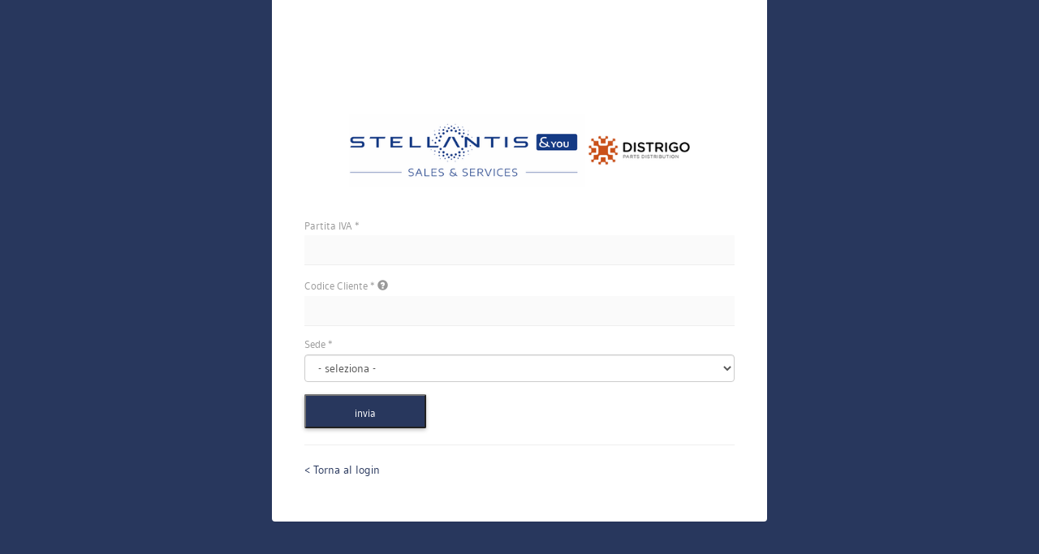

--- FILE ---
content_type: text/html; charset=UTF-8
request_url: https://www.pcr-ricambi.it/it/reset-password
body_size: 1265
content:
<doctype html>
<html>
  <head>
    <meta charset="utf-8" />
    <title>Login</title>
    
    <link rel="apple-touch-icon" sizes="57x57" href="/apple-icon-57x57.png">
    <link rel="apple-touch-icon" sizes="60x60" href="/apple-icon-60x60.png">
    <link rel="apple-touch-icon" sizes="72x72" href="/apple-icon-72x72.png">
    <link rel="apple-touch-icon" sizes="76x76" href="/apple-icon-76x76.png">
    <link rel="apple-touch-icon" sizes="114x114" href="/apple-icon-114x114.png">
    <link rel="apple-touch-icon" sizes="120x120" href="/apple-icon-120x120.png">
    <link rel="apple-touch-icon" sizes="144x144" href="/apple-icon-144x144.png">
    <link rel="apple-touch-icon" sizes="152x152" href="/apple-icon-152x152.png">
    <link rel="apple-touch-icon" sizes="180x180" href="/apple-icon-180x180.png">
    <link rel="icon" type="image/png" sizes="192x192"  href="/android-icon-192x192.png">
    <link rel="icon" type="image/png" sizes="32x32" href="/favicon-32x32.png">
    <link rel="icon" type="image/png" sizes="96x96" href="/favicon-96x96.png">
    <link rel="icon" type="image/png" sizes="16x16" href="/favicon-16x16.png">
    <link rel="manifest" href="/manifest.json">
  
  </head>
  <body class="body-login">

<div class="container">
  <div class="row">
    <div class="col-md-6 col-md-offset-3">
      <div class="panel panel-default panel-login">
        <div class="panel-body">
          
          <img src="https://www.pcr-ricambi.it/it/img/logo-stellantis-distrigo-2022.png" class="logo" />
          
                    
          <form role="form" action="reset-password" method="post" id="login-form" novalidate>
                        
            <div class="form-group ">
              <label for="vat" class="label">Partita IVA *</label>
              <input type="text" value="" name="form_data[vat]" id="vat" class="form-control input" required  />
            </div>

            <div class="form-group ">
              <label for="codcli" class="label">Codice Cliente * <i class="glyphicon glyphicon-question-sign tt" data-title="lo trovi nelle DDT sotto l'etichetta codice cliente (non Conto cliente)"></i></label>
              <input type="text" value="" name="form_data[codcli]" id="codcli" class="form-control input" required />
            </div>

            <div class="form-group ">
              <label for="branch" class="label">Sede *</label>
              <select name="form_data[branch]" class="form-control">
                <option value="-1"> - seleziona - </option>
                                  <option  value="1">Milano</option>
                                  <option  value="2">Roma</option>
                                  <option  value="3">Palermo</option>
                                  <option  value="4">Torino</option>
                              </select>
            </div>
            
            <button type="submit" class="button button-blue">invia</button>
            
            <hr />
            
            <p><a class="forgotten-password" href="login">< Torna al login</a></p>
            
          </form>
          
        </div>
      </div>
    </div>
  </div>
</div>

    <div id="js-modal-confirm-container"></div>


    					<div id="alert-box" class="alert alert-top alert-dismissible fade in hidden">
				<button type="button" class="close" data-dismiss="alert" aria-label="Close"><span aria-hidden="true">&times;</span></button>
        <span class="messages"></span>
			</div>
				
		
		
		
		
		
    
    <link rel="stylesheet" href="vendor/bootstrap-3.3.5-dist/css/bootstrap.min.css">
    <link rel="stylesheet" href="css/normalize.min.css">
    <link rel="stylesheet" href="css/main.min.css?v=37">
    
    
    
    <script src="js/vendor/modernizr-2.8.3.min.js"></script>
    
    <script src="https://ajax.googleapis.com/ajax/libs/jquery/1.11.3/jquery.min.js"></script>
    <script>window.jQuery || document.write('<script src="js/vendor/jquery-1.11.3.min.js"><\/script>')</script>
    
    <script src="vendor/bootstrap-3.3.5-dist/js/bootstrap.min.js"></script>

    <script src="js/main.min.js?v=37"></script>
    
  </body>
</html>

--- FILE ---
content_type: text/css
request_url: https://www.pcr-ricambi.it/it/css/main.min.css?v=37
body_size: 2218
content:
body.ax-admin .navbar,body.body-login{background-color:#28375d}.label.label-alert,body.ax-admin .ax-top-actions{margin-bottom:20px}.label.label-top,.sticky-bottom{position:fixed;left:0;z-index:1000}@font-face{font-family:gudea;src:url('/it/fonts/gudea-regular-webfont.woff2') format('woff2'),url('/it/fonts/gudea-regular-webfont.woff') format('woff'),url('/it/fonts/gudea-regular-webfont.ttf') format('truetype');font-weight:400;font-style:normal}@font-face{font-family:gudea;src:url('/it/fonts/gudea-italic-webfont.woff2') format('woff2'),url('/it/fonts/gudea-italic-webfont.woff') format('woff'),url('/it/fonts/gudea-italic-webfont.ttf') format('truetype');font-weight:400;font-style:italic}@font-face{font-family:gudea;src:url('/it/fonts/gudea-bold-webfont.woff2') format('woff2'),url('/it/fonts/gudea-bold-webfont.woff') format('woff'),url('/it/fonts/gudea-bold-webfont.ttf') format('truetype');font-weight:700;font-style:normal}html{font-size:62.5%}body{font-family:gudea;color:#3c3c3b;font-size:1.4rem;padding-bottom:40px}.panel-login .forgotten-password,a,a:active,a:hover{color:#28375d;text-decoration:none}.container{width:100%!important;max-width:none!important}body #alert-box{position:fixed;top:0;left:0;right:0;z-index:1400}body #alert-box.alert{border-top-left-radius:0;border-top-right-radius:0;border-top:0;width:600px;margin:0 auto}body.ax-admin{padding-bottom:0}body.ax-admin .header img{margin:10px 0;width:420px}body.ax-admin .navbar{border:0;-webkit-border-radius:0px;-moz-border-radius:0;border-radius:0}.footer.admin a,body.ax-admin .navbar-default .navbar-nav>li>a{color:#fff}body.ax-admin .navbar-default .navbar-nav>.active>a,body.ax-admin .navbar-default .navbar-nav>.active>a:focus,body.ax-admin .navbar-default .navbar-nav>.active>a:hover,body.ax-admin .navbar-default .navbar-nav>.open>a,body.ax-admin .navbar-default .navbar-nav>.open>a:focus,body.ax-admin .navbar-default .navbar-nav>.open>a:hover{color:#fff;background-color:#1b2540}body.ax-admin .navbar-nav>li>.dropdown-menu{margin-top:0;-webkit-border-radius:0px;-moz-border-radius:0;border-radius:0}body.ax-admin .navbar-nav>li>span{color:#fff;padding-top:10px;padding-bottom:10px;line-height:20px}body.ax-admin .nav>li>span{position:relative;display:block;padding:10px 15px}body.ax-admin .navbar .dropdown-menu{border:0;background-color:#28375d}body.ax-admin .navbar .dropdown-menu>li>a{padding:6px 20px;color:#fff}body.ax-admin .navbar .dropdown-menu>li>a:focus,body.ax-admin .navbar .dropdown-menu>li>a:hover{color:#fff;text-decoration:none;background-color:#1b2540}body.ax-admin .navbar .dropdown-menu>.active>a,body.ax-admin .navbar .dropdown-menu>.active>a:focus,body.ax-admin .navbar .dropdown-menu>.active>a:hover{background-color:#1b2540}body.ax-admin .datepicker-dropdown{background-color:inherit}body.ax-admin h2{color:#fff;background-color:#28375d;margin:0 0 20px;padding:5px 15px;text-transform:uppercase}body.ax-admin h2 .btn-sm{margin-top:-6px}body.ax-admin .ax-filter .filter-submit{padding-top:10px}body.ax-admin .ax-filter .input-daterange input{width:200px}body.ax-admin .ax-filter .input-daterange .form-control[readonly]{cursor:pointer;background-color:#fff;opacity:1;width:105px}body.ax-admin .ax-filter select{max-width:100%}body.ax-admin .ax-pagination{margin:20px -15px}body.ax-admin .ax-pagination .nrows,body.ax-admin .ax-pagination .pages{padding-top:5px}body.ax-admin .ax-pagination .pages li{padding:0 2px}body.ax-admin .ax-pagination .pages li span{color:#fff;background-color:#686866;border:1px solid #686866;padding:0 6px}body.ax-admin .ax-pagination .pages li a{color:#fff;background-color:#495f75;border:1px solid #495f75;padding:0 6px}body.ax-admin .ax-pagination .pages li.active a{color:#495f75;background-color:#fff;border:1px solid #495f75;text-decoration:none;font-weight:700}body.ax-admin .ax-form-action .ax-save{text-transform:uppercase;padding-left:40px;padding-right:40px;margin-bottom:15px;margin-right:10px}body.ax-admin input[type=file]{cursor:pointer}body.ax-admin .footer{margin-top:50px;background-color:#28375d;color:#fff}body .tire-eu-label{text-align:center;border:1px solid #ddd;background-color:#fff;padding:3px 5px;-webkit-border-radius:2px;-moz-border-radius:2px;border-radius:2px;display:inline-block}body .tire-eu-label .val{color:#fff;padding:1px 7px;-webkit-border-radius:2px;-moz-border-radius:2px;border-radius:2px}body .tire-eu-label .val.val-a{background-color:#429450}body .tire-eu-label .val.val-b{background-color:#a9c349}body .tire-eu-label .val.val-c{background-color:#fdec4f}body .tire-eu-label .val.val-d{background-color:#f1bb40}body .tire-eu-label .val.val-e{background-color:#d03731}body .tire-eu-label .val.val-aw{background-color:#2560a5}body .tire-eu-label .val.val-bw{background-color:#347dbd}body .tire-eu-label .val.val-cw{background-color:#6ba7d8}body .tire-eu-label .val.val-dw{background-color:#93c0e6}body .tire-eu-label .val.val-ew{background-color:#c2e2f7}body .tire-eu-label .val.val-0{background-color:#05141f}body .table-bordered{border:0}body .table-bordered>thead>tr>td,body .table-bordered>thead>tr>th{background-color:#495f75;color:#fff;font-weight:400}body .table-bordered>tbody>tr>td,body .table-bordered>tbody>tr>th,body .table-bordered>tfoot>tr>td,body .table-bordered>tfoot>tr>th,body .table-bordered>thead>tr>td,body .table-bordered>thead>tr>th{border:1px solid #495f75}body .table-striped>tbody>tr:nth-of-type(odd){background-color:#f3f3f3}body .price{font-weight:700;font-size:2.2rem;color:#da4300}body .btn-custom{color:#fff;background-color:#da4300;border-color:#da4300}body .btn-custom:hover{color:#fff;background-color:#b92400;border-color:#b92400}body .btn-custom2,body .panel-custom2>.panel-footer,body .panel-custom2>.panel-heading{color:#fff;background-color:#495f75;border-color:#495f75}body .btn-custom2:hover{color:#fff;background-color:#253c50;border-color:#253c50}body .text-custom{color:#da4300}body .panel-custom2{border-color:#495f75}body .badge-custom{background-color:#da4300}body .col-padding-sm{padding-right:5px;padding-left:5px}body .col-padding-l-sm{padding-left:5px}body .col-padding-r-sm{padding-right:5px}table.next-closings td{border:1px solid #ccc;vertical-align:top;text-align:center;padding:2px 2px 4px;font-size:1.2rem;min-width:22px}table.next-closings td.text-right{text-align:right}.form-closings .alert{padding:12px}.form-closings .checkbox-container{text-align:left;border:1px solid #adadad;color:#333;background-color:#e6e6e6;padding:3px 3px 3px 2px;-webkit-border-radius:2px;-moz-border-radius:2px;border-radius:2px}.form-closings .checkbox-container label{font-size:1.2rem}.form-closings .checkbox-container .checkbox{padding-top:0;min-height:auto}.form-closings .checkbox-container .checkbox input{margin-top:2px;margin-left:-19px}.form-closings .table>tbody>tr>td{padding:2px 2px 5px;font-size:1.4rem}.alert.alert-homepage{font-size:1.6rem}.label.label-alert{font-size:1.4rem;padding:15px;font-weight:400;display:block}.label.label-top{top:0;right:0;border-top:0;border-left:0;border-right:0;-webkit-border-radius:0px;-moz-border-radius:0;border-radius:0;font-size:1.6rem}#required-overlay{position:fixed;top:0;left:0;right:0;bottom:0;background-color:rgba(0,0,0,.7)}#required-overlay #required-modal{background-color:#fff;position:absolute;top:50%;left:50%;transform:translateX(-50%) translateY(-50%);min-width:300px;padding:15px}.sticky-bottom{bottom:0;width:100%;height:50px;line-height:45px;background-color:#fff;border-top:2px solid #333}.sticky-bottom .container p{color:#000;font-size:16px}.accept-terms input[type=checkbox]{margin-left:50%;margin-top:0;position:relative;width:50px;height:50px}tr.inactive{background-color:#ececec;color:#b9b9b9}@media only screen and (max-width:767px){.ax-top-actions.text-center>a{display:block;margin:5px 0}}.table-striped>tbody>tr.record-deleted td{opacity:.5;text-decoration:line-through}.list-group-item.list-group-item-custom2{color:#fff;background-color:#495f75}.list-group-item.list-group-item-custom2 .list-group-item-heading{margin-bottom:0}.panel-login{border:0;border-radius:0 0 4px 4px}.panel-login .panel-body{padding:40px}.panel-login .logo{max-width:420px;display:block;margin:100px auto 40px;text-align:center}.panel-login .input{padding:0;background-color:#fafafa;height:2.2em;line-height:2.2em;border:0;border-bottom:1px solid #eee;color:#777;border-radius:0;box-shadow:none;font-size:120%}.panel-login .input:focus{outline:0;box-shadow:none;border-color:#ccc}.panel-login .label{display:block;color:#999;font-size:90%;font-weight:400;margin-bottom:2px;padding-left:0;text-align:left}.panel-login .button{display:inline-block;position:relative;width:150px;height:42px;line-height:42px;border-radius:2px;font-size:.9em;background-color:#fafafa;box-shadow:0 2px 5px 0 rgba(0,0,0,.26)}.panel-login .button.button-blue{background-color:#28375d;color:#fff}.footer.admin a:hover{text-decoration:underline}.tooltip-wide{max-width:100%}

--- FILE ---
content_type: application/javascript
request_url: https://www.pcr-ricambi.it/it/js/main.min.js?v=37
body_size: 7781
content:
var slides,slides_number,gallery_main,gallery_thumbs;function getPageWidth(){return $(window).width()}function blockScroll(t){document.ontouchmove=function(t){t.preventDefault()}}function renableScroll(t){document.ontouchmove=function(t){return!0}}String.prototype.replaceAll=function(t,a){return this.replace(new RegExp(t,"g"),a)},function(t){t=t.querySelectorAll(".inputfile"),Array.prototype.forEach.call(t,function(t){var e=t.nextElementSibling,o=e.innerHTML;t.addEventListener("change",function(t){var a="";(a=this.files&&1<this.files.length?(this.getAttribute("data-multiple-caption")||"").replace("{count}",this.files.length):t.target.value.split("\\").pop())?e.querySelector("span").innerHTML=a:e.innerHTML=o}),t.addEventListener("focus",function(){t.classList.add("has-focus")}),t.addEventListener("blur",function(){t.classList.remove("has-focus")})})}(document,window),null!=window.Swiper&&(slides=$("#product__gallery--main").find(".swiper-slide"),slides_number=slides.length,gallery_main=new Swiper("#product__gallery--main .swiper-container",{loop:!0,loopedSlides:slides_number}),gallery_thumbs=new Swiper("#product__gallery--thumbs .swiper-container",{nextButton:".swiper-next",prevButton:".swiper-prev",spaceBetween:30,slidesPerView:3,touchRatio:.2,loop:!0,loopedSlides:slides_number,slideToClickedSlide:!0}),(gallery_main.params.control=gallery_thumbs).params.control=gallery_main),768<getPageWidth()?$("#open-popover-assorbenza").popover({animation:!0,html:!0,trigger:"hover",placement:"bottom",template:'<div class="popover popover-assorbenza" role="tooltip"><div class="arrow"></div><h3 class="popover-title"></h3><div class="popover-content"></div></div>',content:'<p>I nostri prodotti hanno questi livelli di assorbenza:</p><ul id="list-assorbenza"><li class="level-1"><img src="img/icons/icon-assorbenza-1.svg"> <span class="level">( leggera )</span></li><li class="level-2"><img src="img/icons/icon-assorbenza-2.svg"> <span class="level">( normale )</span></li><li class="level-3"><img src="img/icons/icon-assorbenza-3.svg"> <span class="level">( normale )</span></li><li class="level-4"><img src="img/icons/icon-assorbenza-4.svg"> <span class="level">( normale )</span></li><li class="level-5"><img src="img/icons/icon-assorbenza-5.svg"> <span class="level">( normale )</span></li><li class="level-6"><img src="img/icons/icon-assorbenza-6.svg"> <span class="level">( normale )</span></li><li class="level-7"><img src="img/icons/icon-assorbenza-7.svg"> <span class="level">( normale )</span></li><li class="level-8"><img src="img/icons/icon-assorbenza-8.svg"> <span class="level">( normale )</span></li><li class="level-9"><img src="img/icons/icon-assorbenza-9.svg"> <span class="level">( normale )</span></li><li class="level-10"><img src="img/icons/icon-assorbenza-10.svg"> <span class="level">( normale )</span></li></ul>'}):$("#open-popover-assorbenza").click(function(){$("#modal-assorbenza").modal("show")}),768<getPageWidth()?$("#open-popover-taglia").popover({animation:!0,html:!0,trigger:"focus",placement:"bottom",template:'<div class="popover popover-taglie" role="tooltip"><div class="arrow"></div><h3 class="popover-title"></h3><div class="popover-content"></div></div>',content:'<ul><li class="taglia-m"><span>65-75 cm</span></li><li class="taglia-l"><span>70-80 cm</span></li><li class="taglia-xl"><span>75-85 cm</span></li><li class="taglia-xxl"><span>80-90 cm</span></li></ul>'}):$("#open-popover-taglia").click(function(){$("#modal-taglia").modal("show")}),$(".popover-tip").each(function(){var t=$(this),a=(a=t.data("text")).replaceAll("{soglia}",parseFloat($("#page-prodotto").data("soglia")));t.popover({animation:!0,html:!0,trigger:"click",placement:"bottom",template:'<div class="popover popover-spedizione" role="tooltip"><div class="arrow"></div><h3 class="popover-title"></h3><div class="popover-content"></div></div>',content:"<p>"+a+"</p>"})});var open_menu=$(".open__menu"),menu_wrapper=$(".main-nav");function validateEmail(t){return/^([\w-]+(?:\.[\w-]+)*)@((?:[\w-]+\.)*\w[\w-]{0,66})\.([a-z]{2,6}(?:\.[a-z]{2})?)$/i.test(t)}open_menu.click(function(){$(this).hasClass("open")?(menu_wrapper.slideUp(),renableScroll()):(menu_wrapper.slideDown(),blockScroll()),$(this).toggleClass("open")});var mq=window.matchMedia("(max-width: 768px)"),show_alert_box=function(t,a){$("#alert-box").clearQueue().hide(),$("#alert-box .messages").html(t),$("#alert-box").removeClass("hidden alert-success alert-danger alert-info"),$("#alert-box").addClass("alert-"+a),$("#alert-box").slideDown(400).delay(5e3).slideUp(600)};function alignColumn(){if(0<$(".js-c1").size())for(i=1;i<=6;i++)w=0,ow=0,$(".js-c"+i).each(function(){$(this).width()>w&&(w=$(this).width()),$(this).outerWidth()>ow&&(ow=$(this).outerWidth())}),pad=(ow-w)/2,$(".js-c"+i+"-th").css("width",w+2*pad+"px"),$(".js-c"+i).css("width",w+2*pad+"px")}function inputNumber(){$(".inputNumber").keydown(function(t){-1!==$.inArray(t.keyCode,[46,8,9,27,13])||65==t.keyCode&&!0===t.ctrlKey||35<=t.keyCode&&t.keyCode<=40||(t.shiftKey||t.keyCode<48||57<t.keyCode)&&(t.keyCode<96||105<t.keyCode)&&t.preventDefault()})}$(document).ready(function(){0<$(".tinymce").length&&$("body").append('<script type="text/javascript" language="javascript" src="js/vendor/tinymce/tinymce.min.js"><\/script>'),$(".nav-tabs-products a").click(function(t){t.preventDefault(),$(this).tab("show")}),$(".box-adv-search a").on("tap click",function(t){t.preventDefault(),$(".catalog-search").hasClass("open")?$(".catalog-search").removeClass("open"):$(".catalog-search").addClass("open")}),$(".js-select-category").on("change",function(t){t.preventDefault(),form=$(this).closest("form"),option=$("option:selected",this),form.attr("action",option.attr("data-url")),form.submit()}),$(".js-search").on("tap click",function(t){t.preventDefault(),form=$(this).closest("form"),form.submit()}),$(document).on("mediato_to.change",function(t,a){var e=$(".js-mediato_to").find(":selected").attr("data-to");$(".js-mediato_type option").hide().attr("disabled","disabled").attr("selected",!1),$(".js-mediato_type option[data-to="+e+"]").show().attr("disabled",!1),$(".js-mediato_type option.alwaysvisible").show().attr("disabled",!1),$(".js-mediato_type option:not([disabled])").first().attr("selected",!0)}),$(document).trigger("mediato_to.change",$(".js-mediato_to")),$(".js-mediato_to").on("changed.bs.select",function(t){var a=$(this);$(document).trigger("mediato_to.change",[a])}),$(".tt").tooltip(),$(".datepicker").each(function(){var t=$(this).data("format"),a=$(this).data("view-mode"),e=$(this).data("min-view-mode");$(this).datepicker({autoclose:!0,language:"it",format:t||"dd/mm/yyyy",viewMode:a||"days",minViewMode:e||"days",clearBtn:!0})}),$(".datetimepicker").datetimepicker({autoclose:!0,format:"dd/mm/yyyy hh:ii"}),$(".js-radio-select").on("click",function(){group=$(this).attr("data-group"),checked_value=$(this).attr("data-value"),class_=$(this).attr("data-class"),class_=class_||"checked",$(".js-radio-select").filter("[data-group="+group+"]").removeClass(class_),$(".js-radio-select").filter("[data-group="+group+"]").filter("[data-value="+checked_value+"]").addClass(class_),$(".js-radio").filter("[name="+group+"]").prop("checked",!1),$(".js-radio").filter("[name="+group+"]").filter("[value="+checked_value+"]").prop("checked",!0)}),$(".tinymce").each(function(){tinymce.init({selector:".tinymce#"+$(this).attr("id"),plugins:["advlist autolink lists link image charmap print preview anchor","searchreplace visualblocks code fullscreen","insertdatetime media table contextmenu paste responsivefilemanager","textcolor"],toolbar:"insertfile undo redo | fontsizeselect forecolor | bold italic underline | alignleft aligncenter alignright alignjustify | bullist numlist outdent indent | link image responsivefilemanager",fontsize_formats:"12px 14px 18px 24px 30px 36px",external_filemanager_path:"/it/vendor/filemanager/",filemanager_title:"Responsive Filemanager",external_plugins:{filemanager:"/it/vendor/filemanager/plugin.min.js"},image_class_list:[{title:"Responsive",value:"img-responsive"},{title:"Nessuna",value:""}],relative_urls:!1,remove_script_host:!1,convert_urls:!0})}),$(document).on("modal-confirm.show",function(t,a){t.preventDefault(),a.attr("data-text")&&$("#js-modal-confirm .modal-body p").html(a.attr("data-text")),a.attr("href")?($("#js-modal-confirm .js-modal-confirm-confirm").attr("href",a.attr("href")),$("#js-modal-confirm .js-modal-confirm-confirm").removeData("form-id")):$("#js-modal-confirm .js-modal-confirm-confirm").attr("data-form-id",a.attr("data-form-id")),$("#js-modal-confirm").modal()}),$(document).on("click",".js-modal-confirm-call",function(t){return that=$(this),0==$("#js-modal-confirm").length?$("#js-modal-confirm-container").load("template/_modal-confirm.php",function(){$(document).on("click","#js-modal-confirm .js-modal-confirm-confirm",function(t){$("#js-modal-confirm").modal("hide"),$("#"+$(this).attr("data-form-id")).length?(t.preventDefault(),$(this).attr("data-from-id")?$("#"+$(this).attr("data-from-id")).removeClass("js-modal-confirm-call").trigger("click"):$("#"+$(this).attr("data-form-id")).submit()):window.location.href=$(this).attr("href")}),$(document).trigger("modal-confirm.show",[that])}):$(document).trigger("modal-confirm.show",[that]),!1}),$(".js-modal-confirm-confirm").click(function(t){t.preventDefault(),window.location.href=$(this).attr("href")}),$(".js-select-all").click(function(t){range=$(this).attr("data-range"),$(this).is(":checked")?$("input[data-range="+range+"]").prop("checked",!0):$("input[data-range="+range+"]").prop("checked",!1)}),$(document).on("click",".js-product-plus, .js-product-minus",function(t){t.preventDefault(),row=$(this).closest(".opt"),qty_obj=$(this).closest(".opt").find(".js-qty"),code=row.attr("data-code"),new_qty=$(this).hasClass("js-product-minus")?Number(qty_obj.val())-1:Number(qty_obj.val())+1,new_qty<0&&(new_qty=0),qty_obj.val(new_qty)}),$(document).on("cart.update.totals",function(){$.ajax({type:"POST",url:"services/cart.php",async:!0,dataType:"json",data:{type:"json",act:"update-totals",cart_type:cart_type},context:$(this),success:function(t){$(".total_item span").html(t.data.item),$(".total_price span").html(t.data.price_formatted),$(".total_net_price span").html(t.data.net_price_formatted),$(".total_price_with_vat span").html(t.data.price_with_vat_formatted),$(".js-cart-header .tot").html(t.data.all)}})}),$(document).on("click",".js-cart-add",function(t){t.preventDefault(),row=$(this).closest(".opt"),code=row.attr("data-code"),cart_type=row.attr("data-type"),qty=row.find(".js-qty").val(),that=$(this),"order"!=cart_type&&$.ajax({type:"POST",url:"services/cart.php",async:!0,dataType:"json",data:{type:"json",act:"add",qty:qty,code:code,cart_type:cart_type},context:$(this),success:function(t){that.html(t.data.cart_label).attr("href",t.data.cart_url),that.closest(".js-cart-add").removeClass("js-cart-add"),$(document).trigger("cart.update.totals",cart_type)}})}),$(document).on("change",".js-qty",function(t){t.preventDefault(),tr=$(this).closest("tr"),code=tr.attr("data-code"),cart_type=tr.attr("data-type"),qty=tr.find(".js-qty").val(),$(this).attr("disable","disable"),$.ajax({type:"POST",url:"services/cart.php",async:!0,dataType:"json",data:{type:"json",act:"set-qty",qty:qty,code:code,cart_type:cart_type},context:$(this),success:function(t){tr.find(".js-qty").val(t.data.qty),$(this).attr("disable",""),$(document).trigger("cart.update.totals",cart_type)}})}),$(document).on("click",".js-cart-plus, .js-cart-minus",function(t){t.preventDefault(),tr=$(this).closest("tr"),code=tr.attr("data-code"),cart_type=tr.attr("data-type"),qty=1,$(this).hasClass("js-cart-minus")&&(qty=-1),$(this).attr("disable","disable"),$.ajax({type:"POST",url:"services/cart.php",async:!0,dataType:"json",data:{type:"json",act:"change-qty",qty:qty,code:code,cart_type:cart_type},context:$(this),success:function(t){tr.find(".js-qty").val(t.data.qty),$(this).attr("disable",""),$(document).trigger("cart.update.totals",cart_type)}})}),$(document).on("click",".js-cart-delete",function(t){t.preventDefault(),tr=$(this).closest("tr"),code=tr.attr("data-code"),cart_type=tr.attr("data-type"),that=$(this),$.ajax({type:"POST",url:"services/cart.php",async:!0,dataType:"json",data:{type:"json",act:"delete",code:code,cart_type:cart_type},context:$(this),success:function(t){tr=that.closest("tr"),table=that.closest("table"),(table.find("tr").size()<=2?table.closest(".table-responsive"):tr).remove(),$(document).trigger("cart.update.totals",cart_type)}})}),$(document).on("click, change",".js-billing-company",function(t){0==$(this).val()?($(".js-last-name").removeClass("hidden"),$(".js-vat").addClass("hidden")):($(".js-last-name").addClass("hidden"),$(".js-vat").removeClass("hidden"))}),$(".js-voucher-compile").on("click",function(t){$(".js-voucher-input").val($(this).html()),t.preventDefault()}),$(".js-voucher-input").on("keypress",function(t){13==t.which&&(t.preventDefault(),$(".js-voucher-use").trigger("click"))}),$(document).on("click",".js-voucher-use",function(t){t.preventDefault();t=$(".js-voucher-input").val().replace(/[^0-9A-z]/gi,"");t.length?(todb=0,$(this).hasClass("todb")&&(todb=1),scode=null,$(this).attr("data-code")&&(scode=$(this).attr("data-code")),package_type=null,$(this).attr("data-type")&&(package_type=$(this).attr("data-type")),force_refresh=null,$(this).attr("data-refresh")&&(force_refresh=$(this).attr("data-refresh")),$.ajax({type:"POST",url:"services/voucher.php",async:!0,dataType:"json",data:{type:"json",act:"check",voucher:t,todb:todb,scode:scode,package_type:package_type,force_refresh:force_refresh},context:$(this),success:function(t){t.status?t.refresh?(window.location.hash="#insert-voucher",window.location.reload()):($(".js-voucher-input").val(""),$(".js-voucher-input").closest(".input-group").removeClass("has-error"),$(".js-voucher-insert").hide("fast"),$(".js-voucher-code").html(t.data.code),$(".js-voucher-description").html(t.data.description),$(".js-voucher-show").removeClass("hidden").show("fast")):($(".js-voucher-input").closest(".input-group").addClass("has-error"),show_alert_box(t.message,"alert-danger"))}})):($(".js-voucher-input").closest(".input-group").addClass("has-error"),show_alert_box("compila il voucher","alert-danger"))}),$(document).on("click",".js-voucher-del",function(t){t.preventDefault(),todb=0,$(this).hasClass("todb")&&(todb=1),scode=null,$(this).attr("data-code")&&(scode=$(this).attr("data-code")),$.ajax({type:"POST",url:"services/voucher.php",async:!0,dataType:"json",data:{type:"json",act:"delete",todb:todb,scode:scode},context:$(this),success:function(t){t.refresh?(window.location.hash="#insert-voucher",window.location.reload()):($(".js-voucher-show").hide("fast"),$(".js-voucher-insert").removeClass("hidden").show("fast"))}})}),$(".nav-tabs-products li").click(function(){var t;mq.matches&&(t=$(this).data("slug"),window.location.href=window.location.href+"prodotti/#"+t)}),$('[name="is_company"]').change(function(){var t=$('[name="is_company"]:checked').val();$("#form-registrati").attr("data-azienda",t)}),$(".open-full-text").click(function(t){t.preventDefault();t=$(this),t=$(t.attr("href"));t.is(":visible")?t.slideUp():t.slideDown()}),$('[name="values[is_company]"]').change(function(){var t=$('[name="values[is_company]"]:checked').val();$("#form-dati").attr("data-azienda",t)}),$(".delete_file").click(function(){var t=$(this).data("file");$("#form_documenti").append(' <input type="hidden" name="delete-file" value="'+t+'" >'),$("#form_documenti").submit()}),$('[name="payment_method"]').change(function(){var t=$('[name="payment_method"]:checked').val();switch(t){case"PP":case"CC":$("#paga_ordine").show(),$("#CS_content").hide(),$("#BB_content").hide();break;case"BB":case"CS":$("#paga_ordine").hide(),$(".info_content").hide(),$("#"+t+"_content").show()}}).change(),0!=$(".prd-preview-wrapper").length&&$(".prd-preview-wrapper").matchHeight();var o=!0;function i(t){var a=$('[name="formula"]:checked').parents(".formula").data("sconto"),e=$(".formulas__wrapper").data()||{},o=e.net,i=parseInt($("#numero_confezioni").val());o-=parseFloat((o*a/100).toFixed(2));var n,r,s,l,c,d,p=(o+=parseFloat((o*e.iva/100).toFixed(2)))*i;$("#totale").html(p.toFixed(2)),$("#totale_acquisto").attr("value",p),$("#prezzo_acquisto").attr("value",o),0!=$(".product-resume").length&&(r=(n=t.parents(".product-resume")).data("in-abbonamento"),(s=n.find(".numero_confezioni")).val(t.val()),c=n.data("index"),l=n.find(".info_sconto_wrapper"),e=n.find("#quant_"+c),i=parseInt(e.val()),p=parseInt(e.data("soglia")),t=n.data("iva"),c=parseFloat(n.data("prezzo-net")),o=e=parseFloat(n.data("prezzo-base").toFixed(2)),r?(i<(p=n.data("soglia-abbonamento"))&&(s.val(p),i=p),d=(c-c*(a=n.data("sconto-abbonamento"))/100).toFixed(2),d+=d*t/100,d=parseFloat(d.toFixed(2)),n.data("sconto-applicato",a),n.find(".sale .value").html(a),n.find(".price-original .value").html(e),n.find(".price-original").attr("data-sconto",a),n.find(".price-sale .value").html(d),o=d,l.show()):p<=i?(a=n.data("sconto-convenienza"),d=parseFloat((c-c*a/100).toFixed(2)),d+=d*t/100,d=parseFloat(d.toFixed(2)),n.data("sconto-applicato",a),n.find(".sale .value").html(a),n.find(".price-original .value").html(e),n.find(".price-original").attr("data-sconto",a),n.find(".price-sale .value").html(d.toFixed(2)),o=d,l.show()):(d=c+c*t/100,n.find(".price-sale .value").html(d.toFixed(2)),n.find(".price-original").attr("data-sconto",0),l.hide()),n.find(".subtotale .value").html((o*i).toFixed(2))),u()}function l(t,a){var e=$("#box_spedizione"),o=parseFloat(e.data("soglia"));t?e.attr("data-raggiunto",1):(e.attr("data-raggiunto",0),$("#manca_poco").html((o-a).toFixed(2)))}function u(){var t=$("#box_spedizione"),a=$("#totale_carrello_senza_sconto"),e=$("#totale_carrello"),o=parseFloat(t.data("soglia")),i=0;$(".product-resume").each(function(){var t=$(this),t=parseFloat(t.find(".subtotale .value").html());i+=t}),$("#controllo_sconto_soglia").val(i.toFixed(2));var n=$("#box_rimuovi_sconto").data("attivo"),r=parseFloat($("#box_rimuovi_sconto").data("soglia-voucher"));i<r?(n&&show_alert_box("Il totale del carrello è inferiore al limite previsto dal voucher.<br>Raggiungi la soglia minima ("+r+"€) per usufruire dello sconto!","warning"),$("#box_rimuovi_sconto").slideUp(),$("#box_rimuovi_sconto").data("attivo",0),$("#ha_voucher").removeClass("ha_voucher_1").addClass("ha_voucher_0")):($("#box_rimuovi_sconto").slideDown(),$("#box_rimuovi_sconto").data("attivo",1),$("#ha_voucher").removeClass("ha_voucher_0").addClass("ha_voucher_1")),n=$("#box_rimuovi_sconto").data("attivo"),i<o?c?l(!0):(l(!1,i),i+=parseFloat(t.data("value"))):c||l(1),a.html(i.toFixed(2));var s=$("#pagina_carrello").data("voucher"),a=!1;!p(s)&&n&&(a=!0,i=0,$(".product-resume").each(function(){var t=$(this),a=parseFloat(t.data("prezzo-net")),a=parseFloat(a.toFixed(2));a-=a*parseFloat(t.data("sconto-applicato")||0)/100,a=parseFloat(a.toFixed(2)),a-=a*parseFloat(s.value)/100,a=parseFloat(a.toFixed(2)),a+=a*t.data("iva")/100,a=parseFloat(a.toFixed(2)),a*=parseInt(t.find(".numero_confezioni").val()),a=parseFloat(a.toFixed(2)),i+=a})),a&&(i<o?c?l(!0):(l(!1,i),i+=parseFloat(t.data("value"))):c||l(1)),e.html(i.toFixed(2))}$("#togli_frequenza, #togli_confezioni, .togli_confezioni").click(function(){var t,a;t=this,a=$(t).data("field"),a=$("#"+a),t=parseInt(a.val()),0==--t&&(t=1),a.val(t).change()}),$("#aggiungi_frequenza, #aggiungi_confezioni, .aggiungi_confezioni").click(function(){var t,a;t=this,a=$(t).data("field"),a=$("#"+a),t=parseInt(a.val()),t++,a.val(t).change()}),$("#numero_confezioni, .numero_confezioni").change(function(){var t=$(this),a=t.data("soglia"),e=parseInt(t.val());$("#info_carrello").data("in-abbonamento")?$("#formula-3").click():(a<=e?o&&e<$("#formula-3").data("soglia")&&$("#formula-2").click():$("#formula-1").click(),o=!0,i(t))}),$("#formula-1").click(function(){$("#info_carrello").data("in-abbonamento")?$("#formula-3").click():$(this).data("soglia")<=$("#numero_confezioni").val()&&$("#formula-2").click()}),$("#formula-2").click(function(){var t;$("#info_carrello").data("in-abbonamento")?$("#formula-3").click():(o=!1,t=$(this).data("soglia"),$("#numero_confezioni").val()<t&&$("#numero_confezioni").val(t).change())}),$("#formula-3").click(function(){o=!1;var t=$(this).data("soglia");$("#numero_confezioni").val()<t&&$("#numero_confezioni").val(t).change()}),$('[name="formula"]').change(function(){var t=$(this);i();var a=$("#frequenza_settimanale_wrapper");$("#formula-3").is(":checked")?a.fadeIn():a.fadeOut(),t.is(":checked")&&$("#sconto_acquisto").attr("value",t.data("sconto"))}).change(),$("#numero_confezioni").change(),1==$("#pagina_carrello").data("avvisa-forzatura")&&show_alert_box("Alcuni prodotti che ha inserito precedentemente nel carrello non avevano la formula di abbonamento.<br>Per consentirle di usufruire dell'abbonamento le abbiamo aggiunto il numero di prodotti minimi necessari per evadere l'ordine (laddove necessario).","warning");var t,c=$("#pagina_carrello").data("ritiro-in-sede");function e(t,a,s){a=!!d(a)||a,s=d(s)?$("body"):s,$(".has-error").removeClass("has-error"),$('i[data-error="*"]').addClass("hide"),t=$(t);var l={},c=!1;return t.each(function(){var t=String(this),a=t;-1!==t.indexOf("=>")&&(t=(n=t.split("=>"))[0],a=n[1]);var e=null,o=s.find("#"+t);if(0==(o=0==(o=0==o.length?s.find("."+t):o).length?s.find('*[name="'+t+'"]'):o).length)throw"stai cercando un valore che non esiste: "+t;var i="",n=o.attr("type");"checkbox"==n||"radio"==n?(r=[],r=d(o.data("single"))?$('input[name*="'+t+'"]:checked'):o.is(":checked")?[o]:[],"radio"==n?i=r.val()||"":(i=[],$(r).each(function(){var t=$(this).val();"on"==t||"off"==t?i.push("on"==t?1:0):i.push(t)}),d(o.data("single"))||(i=i[0]||0))):p(i=o.val())||d(i)?i=null:typeof i!=typeof[]&&(i=i.replace(/^C:\\fakepath\\/,"")),o.hasClass("moneyFormat")&&(i=i.replace(/,/g,"")),e=i,"div"==o[0].nodeName.toLowerCase()&&(i=o.html(),e=o.text());var r=o.data("format");d(r)||(l[t+"_format"]=r);r=!d(o.attr("required"));(""==e||p(e))&&r&&(o.parents(".form-group").first().addClass("has-error"),$('i[data-error="'+t+'"]').removeClass("hide"),c=!0),l[a]=i}),(!c||!a)&&l}function d(t){return void 0===t||"undefined"===t}function p(t){return null===t}function n(){var a=[];return $(".product-resume").each(function(){var t=$(this),t={code:t.data("code"),qt:t.find(".numero_confezioni").first().val()};a.push(t)}),a=JSON.stringify(a)}$("#procediButton").click(function(){var t=$("#form_carrello"),a=n(),e=$("#box_rimuovi_sconto").data("attivo");t.append("<input type='hidden' name='values' value='"+a+"'>"),t.append("<input type='hidden' name='sconto_attivo' value='"+e+"'>"),t.append("<input type='hidden' name='frequenza_settimanale' value='"+$("#quant_frequenza").val()+"'>"),t.submit()}),mq.matches&&(t=$(".page-prodotti.mobile .section.filters"),s=$(".page__header").height()+180+140,t.css({top:s}),$("#open_filtri_mobile").click(function(){t.slideToggle()})),mq.matches&&$(".filter__item").click(function(t){t.preventDefault();t=$(this).find("a");0!==t.length&&(window.location.href=t.attr("href"))}),$(".change_frequenza").click(function(t){t.preventDefault();var a=$("#frequenza_settimanale"),t=parseInt(a.val());if("plus"==$(this).data("type")){if(12==t)return;t++}else{if(1==t)return;t--}a.val(t)}),$("#riscatta_voucher").click(function(){u();var t=n();$("#valori_attuali_riscatta").attr("value",t)}),$("#rimuovi_sconto_button").click(function(){$("#valori_attuali_rimuovi_sconto").attr("value",n())}),$("#rimuovi_abbonamento_button").click(function(){$("#valori_attuali_rimuovi_abbonamento").attr("value",n())}),$("#attiva_abbonamento_button").click(function(){$("#valori_attuali_attiva_abbonamento").attr("value",n())}),$(".rimuovi_prodotto").click(function(){$(".valori_attuali_elimina_prodotto").attr("value",n())}),u(),$("#vai_al_pagamento").click(function(t){t.preventDefault();var a=$("#form-spedizione");if(1==$("#ritiro_sede").length&&!e(["ritiro_sede"],!1,a).ritiro_sede){t=e(["shipping_name","shipping_last_name","shipping_city_id","shipping_address","shipping_zip"],!0,a);if(!1===t||0==t.shipping_city_id)return void show_alert_box("Tutti i campi sono obbligatori","warning")}a.submit()}),$('[name="payment_method"]').change(function(){switch($('[name="payment_method"]:checked').val()){case"BB":$("#avviso-bonifico").slideDown(),$("#avviso-contrassegno").slideUp();break;case"CS":$("#avviso-contrassegno").slideDown(),$("#avviso-bonifico").slideUp();break;default:$("#avviso-bonifico").slideUp(),$("#avviso-contrassegno").slideUp()}});var a=$("#form_fatturazione"),r=$("#want_bill");r.change(function(){a.attr("action",r.is(":checked")?"fatturazione":"conferma-definitiva")});var s=$("#concludi_ordine"),a=$("#form_fatturazione");s.click(function(t){!1===e(company?["name","last_name","tax_code","address","city_id","zip"]:["name","last_name","business_name","tax_code","vat","address","city_id","zip"],!0,a)&&(show_alert_box("Attenzione, tutti i campi sono obbligatori","warning"),t.preventDefault())});var m=$("#form_prova_gratuita");$("#invia_richiesta_prova_omaggio").click(function(t){t.preventDefault(),!1!==e(["name","last_name","address","city","zip"],!0,m)?0!=e(["privacy"],!1,m).privacy?m.submit():show_alert_box("Devi leggere e accettare l'informativa sulla privacy","warning"):show_alert_box("Tutti i campi sono obbligatori","warning")}),$("#carica_documenti, #invia_richiesta").click(function(t){$("#privacy").is(":checked")||(t.preventDefault(),show_alert_box("Devi accettare le condizioni per la responosabilità dei documenti caricati","warning"))}),$("#invia_richiesta_, #invia_replica_").click(function(t){$("#privacy").is(":checked")||(t.preventDefault(),show_alert_box("Devi accettare l'informativa sulla privacy","warning"))}),$("#voucher_type_id").change(function(){var t=$(this).val();$("#value").attr("placeholder",1==t?"Valore in €":"Valore in %")}).change(),$(document).on("click",".js-show",function(t){t.preventDefault(),$($(this).attr("data-show")).hasClass("hidden")?$($(this).attr("data-show")).removeClass("hidden").hide(0).show(300):$($(this).attr("data-show")).hide(300).addClass("hidden")}),""!=$("#alert-box .messages").html()&&$("#alert-box").slideDown(400).delay(5e3).fadeOut(600)}),$.fn.outerHTML=function(){return this.prop("outerHTML")},$(window).resize(function(){alignColumn()}),$(window).load(function(){alignColumn(),$(".select2_dvd").each(function(){ajax_url=$(this).data("source"),$(this).select2({minimumInputLength:2,emptyOption:$(this).data("placeholder"),language:"it",ajax:{url:ajax_url,dataType:"json",data:function(t){return{q:t}},cache:!1}})}),$(".select2").select2({width:"resolve",language:"it"}),$(".select2_pro").each(function(){var t=$(this),a=t.val();t.select2({data:[],emptyOption:t.data("placeholder"),minimumInputLength:2,allowClear:!0,ajax:{placeholderOption:t.data("placeholder"),url:t.data("url"),dataType:"json",data:function(t,a){return{q:t}},results:function(t,a){return{results:$.map(t.items,function(t){return{text:t.name,slug:t.name,id:t.id}})}},cache:!1},language:"it"}),t.on("select2-open",function(){$(".select2-input").val(a)}),t.on("select2:clear",function(){t.val(0).trigger("change")}),t.prev(".select2-container").find(".select2-chosen").text(t.data("placeholder"))})}),inputNumber(),(0<$("#edit-famiglia-marketing").length||0<$("#edit-referenza").length)&&$(document).on("change",'[name="values[branch_id]"]',function(){var t=$(this).val(),a=$(this).data("url");window.location.href=a+"&branch_id="+t}),$(".js-filldate").on("click",function(t){t.preventDefault(),from_target=$(this).attr("data-datefrom-target"),from_value=$(this).attr("data-datefrom"),to_target=$(this).attr("data-dateto-target"),to_value=$(this).attr("data-dateto"),$(from_target).val(from_value),$(to_target).val(to_value)});